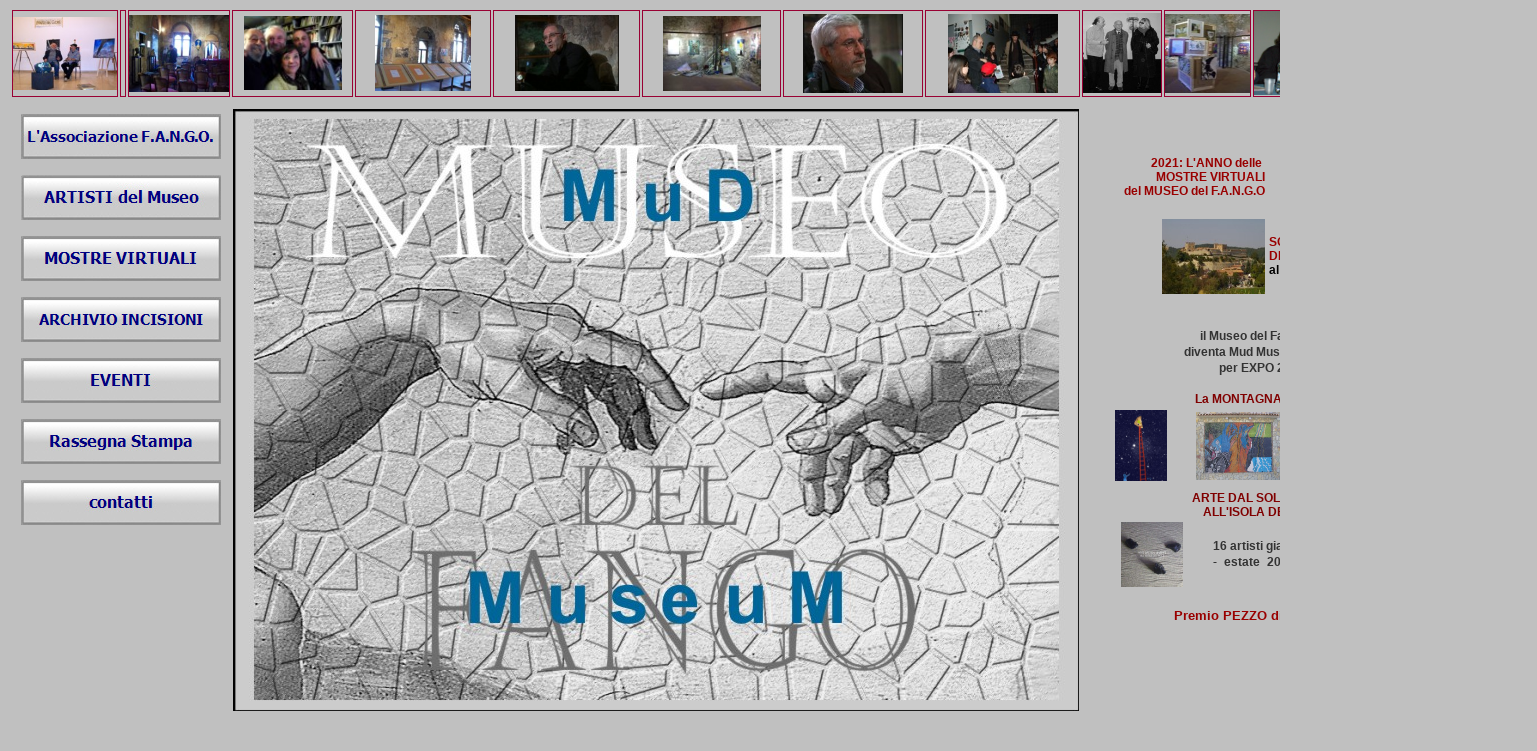

--- FILE ---
content_type: text/html
request_url: http://museodelfango.it/pag1.htm
body_size: 17871
content:
<html>
<head>
<META name="keywords" Content="Museo del Fango, Michele Cannao, Dario Fo, Togo, Alvaro, Giuseppe Migneco, Emilio Tadini, Roberto Piumini, Antonio Moncada, Vincenzo Bonaventura, Cacopardo, Domenico Cara, Sara Montani, Marco Dentici, Guido Oldani">
<META name="description" content="Museo del Fango con opere letterarie teatrali cinematografiche opere d'arte pittura scultura grafica">
<meta http-equiv="Content-Type" content="text/html; charset=windows-1252">
<META name="author" content="Museo del Fango">
<title>Museo del Fango</title>
<script language="JavaScript">
<!--
function FP_preloadImgs() {//v1.0
 var d=document,a=arguments; if(!d.FP_imgs) d.FP_imgs=new Array();
 for(var i=0; i<a.length; i++) { d.FP_imgs[i]=new Image; d.FP_imgs[i].src=a[i]; }
}

function FP_swapImg() {//v1.0
 var doc=document,args=arguments,elm,n; doc.$imgSwaps=new Array(); for(n=2; n<args.length;
 n+=2) { elm=FP_getObjectByID(args[n]); if(elm) { doc.$imgSwaps[doc.$imgSwaps.length]=elm;
 elm.$src=elm.src; elm.src=args[n+1]; } }
}

function FP_getObjectByID(id,o) {//v1.0
 var c,el,els,f,m,n; if(!o)o=document; if(o.getElementById) el=o.getElementById(id);
 else if(o.layers) c=o.layers; else if(o.all) el=o.all[id]; if(el) return el;
 if(o.id==id || o.name==id) return o; if(o.childNodes) c=o.childNodes; if(c)
 for(n=0; n<c.length; n++) { el=FP_getObjectByID(id,c[n]); if(el) return el; }
 f=o.forms; if(f) for(n=0; n<f.length; n++) { els=f[n].elements;
 for(m=0; m<els.length; m++){ el=FP_getObjectByID(id,els[n]); if(el) return el; } }
 return null;
}
// -->
</script>
</head>
<body bgcolor="#C0C0C0" onload="FP_preloadImgs(/*url*/'button31.jpg', /*url*/'button32.jpg', /*url*/'button1A.jpg', /*url*/'button1B.jpg', /*url*/'button1D1.jpg', /*url*/'button1E1.jpg', /*url*/'button42.jpg', /*url*/'button43.jpg', /*url*/'button44.jpg', /*url*/'button45.jpg', /*url*/'button46.jpg', /*url*/'button2A.jpg', /*url*/'button2C.jpg', /*url*/'button2D1.jpg')">
<table cellpadding="0" cellspacing="0" width="1301" height="730" style="padding-left: 2px; padding-right: 2px" id="table2" bgcolor="#C0C0C0">
	<!-- MSTableType="layout" -->
	<tr>
		<td valign="top" width="1199">
		<!-- MSCellType="ContentBody" -->
		<table border="0" width="1517" id="table3">
			<tr>
				<td style="padding:0; border:1px solid #990033; " align="center" width="104">
				<img border="0" src="IMMAGINI%20INAUGURAZIONIeMOSTRE/PERMANENTE%20happening/1permanenteRIDOTTO.jpg" width="104" height="73"></td>
				<td style="padding:0; border:1px solid #990033; " align="center" width="4">
				&nbsp;</td>
				<td style="padding:0; border:1px solid #990033; " align="center" width="100">
				<img border="0" src="IMMAGINI%20INAUGURAZIONIeMOSTRE/nanofoto/nano7.jpg" width="100" height="77"></td>
				<td style="padding:0; border:1px solid #990033; " align="center" width="117">
				<img border="0" src="IMMAGINI%20INAUGURAZIONIeMOSTRE/nanofoto/nano2.jpg" width="98" height="74"></td>
				<td style="padding:0; border:1px solid #990033; " align="center" width="132">
				<img border="0" src="IMMAGINI%20INAUGURAZIONIeMOSTRE/nanofoto/nano8.jpg" width="96" height="76"></td>
				<td style="padding:0; border:1px solid #990033; " align="center" width="142">
				<img border="0" src="IMMAGINI%20INAUGURAZIONIeMOSTRE/nanofoto/nano15.jpg" width="104" height="76"></td>
				<td style="padding:0; border:1px solid #990033; " align="center" width="134">
				<img border="0" src="IMMAGINI%20INAUGURAZIONIeMOSTRE/nanofoto/nano10.jpg" width="98" height="75"></td>
				<td style="padding:0; border:1px solid #990033; " align="center" width="135">
				<img border="0" src="IMMAGINI%20INAUGURAZIONIeMOSTRE/nanofoto/nano12.jpg" width="100" height="79"></td>
				<td style="padding:0; border:1px solid #990033; " align="center" width="149">
				<img border="0" src="IMMAGINI%20INAUGURAZIONIeMOSTRE/nanofoto/nano4.jpg" width="110" height="79"></td>
				<td style="padding:0; border:1px solid #990033; " align="center" width="78">
				<img border="0" src="IMMAGINI%20INAUGURAZIONIeMOSTRE/nanofoto/con%20Gillo%20Dorfless%20a.JPG" width="78" height="80"></td>
				<td style="padding:0; border:1px solid #990033; " align="center" width="85">
				<img border="0" src="IMMAGINI%20INAUGURAZIONIeMOSTRE/nanofoto/nano9.jpg" width="85" height="79"></td>
				<td style="padding:0; border:1px solid #990033; " align="center" width="70">
				<img border="0" src="opere%20francobollo/CannaoNano.jpg" width="70" height="84"></td>
				<td style="padding:0; border:1px solid #990033; " align="center" width="4">
				&nbsp;&nbsp; </td>
				<td style="padding:0; border:1px solid #990033; " align="center" width="97">
				<img border="0" src="IMMAGINI%20INAUGURAZIONIeMOSTRE/nanofoto/nano5.jpg" width="97" height="85"></td>
				<td style="padding:0; border:1px solid #990033; " align="center" width="-4">
				<img border="0" src="opere%20francobollo/FoNANO.jpg" width="75" height="80"></td>
			</tr>
			<tr>
				<td width="216" rowspan="4" colspan="3" align="left" valign="top" style="padding-top: 10px">
				<p align="center" style="margin-top: 5px">
				<a href="chisiamo/associazione.htm">
				<img border="0" id="img23" src="button50.jpg" height="45" width="200" alt="L'Associazione F.A.N.G.O." fp-style="fp-btn: Metal Rectangle 5; fp-font-style: Bold; fp-font-size: 11; fp-font-color-normal: #000080; fp-font-color-hover: #000080; fp-font-color-press: #C0C0C0; fp-bgcolor: #C0C0C0; fp-proportional: 0" fp-title="L'Associazione F.A.N.G.O." onmouseover="FP_swapImg(1,0,/*id*/'img23',/*url*/'button31.jpg')" onmouseout="FP_swapImg(0,0,/*id*/'img23',/*url*/'button50.jpg')" onmousedown="FP_swapImg(1,0,/*id*/'img23',/*url*/'button32.jpg')" onmouseup="FP_swapImg(0,0,/*id*/'img23',/*url*/'button31.jpg')"></a></p>
				<p align="center" style="margin-top: 5px">
				<a href="artisti/artisti.htm">
				<img border="0" id="img24" src="button51.jpg" height="45" width="200" alt="ARTISTI del Museo" fp-style="fp-btn: Metal Rectangle 5; fp-font-style: Bold; fp-font-size: 12; fp-font-color-normal: #000080; fp-font-color-hover: #000080; fp-font-color-press: #C0C0C0; fp-proportional: 0" fp-title="ARTISTI del Museo" onmouseover="FP_swapImg(1,0,/*id*/'img24',/*url*/'button1A.jpg')" onmouseout="FP_swapImg(0,0,/*id*/'img24',/*url*/'button51.jpg')" onmousedown="FP_swapImg(1,0,/*id*/'img24',/*url*/'button1B.jpg')" onmouseup="FP_swapImg(0,0,/*id*/'img24',/*url*/'button1A.jpg')"></a></p>
				<p align="center" style="margin-top: 5px">
				<a href="chisiamo/MostreVirtuali.htm">
				<img border="0" id="img25" src="button1C1.jpg" height="45" width="200" alt="MOSTRE VIRTUALI" onmouseover="FP_swapImg(1,0,/*id*/'img25',/*url*/'button1D1.jpg')" onmouseout="FP_swapImg(0,0,/*id*/'img25',/*url*/'button1C1.jpg')" onmousedown="FP_swapImg(1,0,/*id*/'img25',/*url*/'button1E1.jpg')" onmouseup="FP_swapImg(0,0,/*id*/'img25',/*url*/'button1D1.jpg')" fp-style="fp-btn: Metal Rectangle 5; fp-font-style: Bold; fp-font-size: 12; fp-font-color-normal: #000080; fp-font-color-hover: #000080; fp-font-color-press: #C0C0C0; fp-bgcolor: #C0C0C0; fp-proportional: 0" fp-title="MOSTRE VIRTUALI"></a></p>
				<p align="center" style="margin-top: 5px">
				<a href="ARCHIVIO%20INCISIONE/archivio.htm">
				<img border="0" id="img26" src="button60.jpg" height="45" width="200" alt="ARCHIVIO INCISIONI" onmouseover="FP_swapImg(1,0,/*id*/'img26',/*url*/'button42.jpg')" onmouseout="FP_swapImg(0,0,/*id*/'img26',/*url*/'button60.jpg')" onmousedown="FP_swapImg(1,0,/*id*/'img26',/*url*/'button43.jpg')" onmouseup="FP_swapImg(0,0,/*id*/'img26',/*url*/'button42.jpg')" fp-style="fp-btn: Metal Rectangle 5; fp-font-style: Bold; fp-font-size: 11; fp-font-color-normal: #000080; fp-font-color-hover: #000080; fp-font-color-press: #C0C0C0; fp-bgcolor: #C0C0C0; fp-proportional: 0" fp-title="ARCHIVIO INCISIONI"></a></p>
				<p align="center" style="margin-top: 5px">
				<a href="eventi/eventi.htm">
				<img border="0" id="img27" src="button61.jpg" height="45" width="200" alt="EVENTI" onmouseover="FP_swapImg(1,0,/*id*/'img27',/*url*/'button44.jpg')" onmouseout="FP_swapImg(0,0,/*id*/'img27',/*url*/'button61.jpg')" onmousedown="FP_swapImg(1,0,/*id*/'img27',/*url*/'button45.jpg')" onmouseup="FP_swapImg(0,0,/*id*/'img27',/*url*/'button44.jpg')" fp-style="fp-btn: Metal Rectangle 5; fp-font-style: Bold; fp-font-size: 12; fp-font-color-normal: #000080; fp-font-color-hover: #000080; fp-font-color-press: #C0C0C0; fp-bgcolor: #C0C0C0; fp-proportional: 0" fp-title="EVENTI"></a></p>
				<p align="center" style="margin-top: 5px">
				<a href="articoli/raccolta.htm">
				<img border="0" id="img28" src="button62.jpg" height="45" width="200" alt="Rassegna Stampa" onmouseover="FP_swapImg(1,0,/*id*/'img28',/*url*/'button46.jpg')" onmouseout="FP_swapImg(0,0,/*id*/'img28',/*url*/'button62.jpg')" onmousedown="FP_swapImg(1,0,/*id*/'img28',/*url*/'button2A.jpg')" onmouseup="FP_swapImg(0,0,/*id*/'img28',/*url*/'button46.jpg')" fp-style="fp-btn: Metal Rectangle 5; fp-font-style: Bold; fp-font-size: 12; fp-font-color-normal: #000080; fp-font-color-hover: #000080; fp-font-color-press: #C0C0C0; fp-bgcolor: #C0C0C0; fp-proportional: 0" fp-title="Rassegna Stampa"></a></p>
				<p align="center" style="margin-top: 5px">
				<a href="mailto:museodelfango@libero.it">
				<img border="0" id="img29" src="button2B.jpg" height="45" width="200" alt="contatti" onmouseover="FP_swapImg(1,0,/*id*/'img29',/*url*/'button2C.jpg')" onmouseout="FP_swapImg(0,0,/*id*/'img29',/*url*/'button2B.jpg')" onmousedown="FP_swapImg(1,0,/*id*/'img29',/*url*/'button2D1.jpg')" onmouseup="FP_swapImg(0,0,/*id*/'img29',/*url*/'button2C.jpg')" fp-style="fp-btn: Metal Rectangle 5; fp-font-style: Bold; fp-font-size: 12; fp-font-color-normal: #000080; fp-font-color-hover: #000080; fp-font-color-press: #C0C0C0; fp-bgcolor: #C0C0C0; fp-proportional: 0" fp-title="contatti"></a></td>
				<td width="846" align="center" colspan="6" rowspan="4" valign="top" style="padding-top: 10px">
				<p>
				<img border="0" src="Logo3.JPG" width="846" height="602"></td>
				<td width="345" align="left" valign="top" colspan="5" rowspan="4" style="padding-left: 10px; padding-top:10px">
				<p class="MsoNormal" style="text-autospace: none; margin-top: 0; margin-bottom: 0" align="right">
				<a href="approfondimenti/APPROFONDIMENTI.htm">
				<span style="color: #000099"><b>
				<span style="font-family: Arial">
				<marquee direction="right" style="font-family: fantasy; font-size: 18pt; text-decoration: none">NEWS 
				</marquee></span></b></span></a></p>
				<table border="0" width="100%" id="table8">
					<tr>
						<td width="170">
						<p align="right" style="margin-top: 0; margin-bottom: 0">
						<span style="font-weight: 700">
						<font face="Arial" style="font-size: 9pt" color="#990000">
						2021: L'ANNO delle&nbsp; </font></span>
						<p align="right" style="margin-top: 0; margin-bottom: 0">
						<span style="font-weight: 700">
						<font face="Arial" style="font-size: 9pt" color="#990000">
						MOSTRE VIRTUALI </font></span>
						<p align="right" style="margin-top: 0; margin-bottom: 0">
						<span style="font-weight: 700">
						<font face="Arial" style="font-size: 9pt" color="#990000">
						del MUSEO del F.A.N.G.O</font></span></td>
						<td>
						<p align="center">
						<a style="text-decoration: none" href="chisiamo/MostreVirtuali.htm">
						<img border="0" src="IMMAGINI%20INAUGURAZIONIeMOSTRE/nanofoto/mani%20a%20bn.JPG" width="94" height="76"></a></td>
					</tr>
					<tr>
						<td width="170">
						<p align="center">
						<a style="text-decoration: none; color: #FFFFFF" href="eventi/MONTESEGALEsettembre2015/montesegale.htm">
						<img border="0" src="eventi/MONTESEGALEsettembre2015/montesegaleRID.jpg" width="103" height="75" align="right"></a></td>
						<td align="left" width="0">
						<p align="left" style="margin-top: 0; margin-bottom: 0">
						<font face="Arial" style="font-size: 9pt; font-weight: 700" color="#990000">
						SOL LEVANTE e TERRA</font><p align="left" style="margin-top: 0; margin-bottom: 0">
						<font face="Arial" style="font-size: 9pt; font-weight: 700" color="#990000">
						DEL SOLE</font><p align="left" style="margin-top: 0; margin-bottom: 0">
						<font face="Arial" style="font-size: 9pt; font-weight: 700">
						al Castello di Montesegale</font></td>
					</tr>
				</table>
				<p class="MsoNormal" style="text-autospace: none; margin-top: 5px; margin-bottom: 0" align="right">
				<b><font face="Arial" color="#990033" size="2">mud museum</font></b></p>
				<table border="0" width="100%" id="table6">
					<tr>
						<td>
						<p align="right" style="margin:1.5pt 0cm; " class="MsoNormal">
						<span style="font-family: Arial; color: #333333; font-size:9.0pt"><b>
						il Museo del Fango </b></span></p>
						<p align="right" style="margin:1.5pt 0cm; " class="MsoNormal">
						<span style="font-family: Arial; color: #333333; font-size:9.0pt">
						<b>
						diventa
						Mud Museum</b></span></p>
						<p align="right" style="margin:1.5pt 0cm; " class="MsoNormal">
						<span style="font-family: Arial; color: #333333; font-size:9.0pt"><b>
						per EXPO 2015</b></span></td>
						<td width="125">
						<p align="center" style="margin-left: 3px">
						<a style="text-decoration: none" href="approfondimenti/mud/mud.htm">
						<font size="2">
						<img border="0" src="eventi/mud%20museumRID.jpg" width="109" height="64"></font></a></td>
					</tr>
				</table>
				<p class="MsoNormal" style="margin-top: 5px; margin-bottom: 0" align="center">
				<b>
				<font color="#CC9900" face="Arial" style="font-size: 9pt">
				<a style="text-decoration: none; color: #800000">La
				<a style="color: #800000; text-decoration: none" href="approfondimenti/montagna/montagnaadarte.htm">MONTAGNA ad ARTE</a></a></font></b></p>
				<table border="0" width="100%" id="table4">
					<tr>
						<td width="72">
						<a href="approfondimenti/montagna/montagnaadarte.htm">
						<img border="0" src="approfondimenti/montagna/con%20cielo%20stellatoRID.jpg" width="52" height="71" align="right"></a></td>
						<td width="134">
						<p align="center">
						<a href="approfondimenti/montagna/montagnaadarte.htm">
						<img border="0" src="approfondimenti/montagna/molino-rid.jpg" width="84" height="68"></a></td>
						<td>
						<p align="center">
						<a href="approfondimenti/montagna/montagnaadarte.htm">
						<img border="0" src="approfondimenti/montagna/Notte%20di%20S%20Lorenzo-rid.jpg" width="50" height="74"></a></td>
					</tr>
				</table>
				<p class="MsoNormal" style="margin-top: 5px; margin-bottom: 0" align="center">
				<b>
				<font color="#CC9900" face="Arial" style="font-size: 9pt">
				<a style="text-decoration: none; color: #800000" href="approfondimenti/giappone/j1.htm">ARTE DAL SOL LEVANTE</a></font><font color="#800000" face="Arial" style="font-size: 9pt"> </font>
				</b></p>
				<p class="MsoNormal" style="margin-top: 0; margin-bottom: 0" align="center">
				<font color="#CC9900" face="Arial" style="font-size: 9pt">
				<a style="text-decoration: none; color: #800000; font-weight:700" href="approfondimenti/giappone/j1.htm">ALL'ISOLA DEL SOLE</a></font></p>
				<table border="0" width="100%" id="table7">
					<tr>
						<td width="114">
						<p align="center">
						<a href="approfondimenti/giappone/j1.htm">
						<img border="0" src="approfondimenti/giappone/Japan1-rid.jpg" width="62" height="65"></a></td>
						<td>
						<p class="MsoNormal" style="margin-top:1.5pt;margin-right:0cm;margin-bottom:1.5pt;
margin-left:0cm"><b><span style="font-size: 9.0pt; font-family: Arial; color: #333333">
						16 artisti giapponesi a Forte Petrazza</span></b></p>
						<p class="MsoNormal" style="margin-top:1.5pt;margin-right:0cm;margin-bottom:1.5pt;
margin-left:0cm;word-spacing:4px"><b>
						<span style="font-size: 9.0pt; font-family: Arial; color: #333333">
						- estate </span><font color="#333333">
						<span style="font-size: 9.0pt; font-family: Arial">2013</span></font><span style="font-size:9.0pt;font-family:
Arial;color:#333333">&nbsp;&nbsp; </span></b></p></td>
					</tr>
				</table>
				<p align="center">
				<font color="#800000" face="Arial" size="2"><b>
				<a style="color: #990000; text-decoration: none" href="approfondimenti/premio/votazione.htm">Premio PEZZO di FANGO</a></b></font><b><font face="Arial" color="#990000" size="2"><i> </i> </font>
				<a style="text-decoration: none" href="approfondimenti/premio/votazione.htm">
				<font face="Arial Black" color="#990000"> &#9658;</font></a><font color="#990000" face="Wingdings">&nbsp; </font></b></td>
				<td width="87" align="center" style="padding:0; border-style:solid; border-width:1px; " height="50" bordercolor="#990033">
				<img border="0" src="opere%20francobollo/denittisNANO.jpg" width="77" height="85"></td>
			</tr>
			<tr>
				<td width="87" align="center" style="padding:0; border-style:solid; border-width:1px; " height="50" bordercolor="#990033">
				<img border="0" src="opere%20francobollo/AlvaroNANO.jpg" width="78" height="93"></td>
				</tr>
			<tr>
				<td width="87" align="center" style="padding:0; border-style:solid; border-width:1px; " height="70" bordercolor="#990033">
				<img border="0" src="opere%20francobollo/TadiniNANO.jpg" width="87" height="89"></td>
				</tr>
			<tr>
				<td width="87" align="center" style="padding:0; border-style:solid; border-width:1px; " height="123" bordercolor="#990033">
				<img border="0" src="opere%20francobollo/cannaoNANOopera.jpg" width="81" height="98" align="top"></td>
				</tr>
			<tr>
				<td height="44" width="1191" colspan="15">
				<marquee style="font-size: 24pt; font-family: Times New Roman; color: #000080; font-style: italic; font-weight: bold">Per rinascere dal fango. Perché ci si può sempre rialzare.</marquee></td>
			</tr>
			</table>
		</td>
	<td height="730" width="94">&nbsp;</td>
	</tr>
</table>

</body>

</html>
